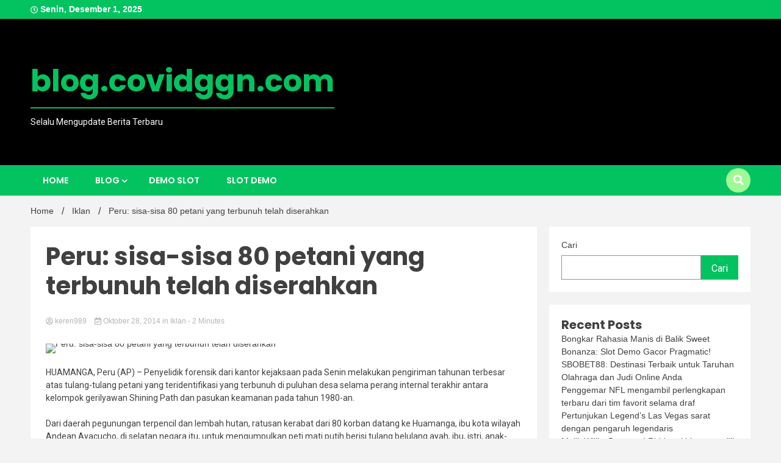

--- FILE ---
content_type: text/html; charset=UTF-8
request_url: https://blog.covidggn.com/peru-sisa-sisa-80-petani-yang-terbunuh-telah-diserahkan/
body_size: 13617
content:
<!doctype html>
<html lang="id">
<head>
	<meta charset="UTF-8">
	<meta name="viewport" content="width=device-width, initial-scale=1">
	<link rel="profile" href="https://gmpg.org/xfn/11">

	<meta name='robots' content='index, follow, max-image-preview:large, max-snippet:-1, max-video-preview:-1' />
	<style>img:is([sizes="auto" i], [sizes^="auto," i]) { contain-intrinsic-size: 3000px 1500px }</style>
	
	<!-- This site is optimized with the Yoast SEO plugin v26.4 - https://yoast.com/wordpress/plugins/seo/ -->
	<title>Peru: sisa-sisa 80 petani yang terbunuh telah diserahkan</title>
	<meta name="description" content="HUAMANGA, Peru (AP) - Penyelidik forensik dari kantor kejaksaan pada Senin melakukan pengiriman tahunan terbesar atas tulang-tulang petani yang" />
	<link rel="canonical" href="https://blog.covidggn.com/peru-sisa-sisa-80-petani-yang-terbunuh-telah-diserahkan/" />
	<meta property="og:locale" content="id_ID" />
	<meta property="og:type" content="article" />
	<meta property="og:title" content="Peru: sisa-sisa 80 petani yang terbunuh telah diserahkan" />
	<meta property="og:description" content="HUAMANGA, Peru (AP) - Penyelidik forensik dari kantor kejaksaan pada Senin melakukan pengiriman tahunan terbesar atas tulang-tulang petani yang" />
	<meta property="og:url" content="https://blog.covidggn.com/peru-sisa-sisa-80-petani-yang-terbunuh-telah-diserahkan/" />
	<meta property="og:site_name" content="blog.covidggn.com" />
	<meta property="article:published_time" content="2014-10-27T18:54:52+00:00" />
	<meta property="og:image" content="https://dims.apnews.com/dims4/default/7c085fd/2147483647/strip/true/crop/3000x1688%200%20156/resize/1440x810!/quality/90/?url=https://storage.googleapis.com/afs-prod/media/cfdb8e21f8b347bc8dae65ee12a00944/3000.jpeg" /><meta property="og:image" content="https://dims.apnews.com/dims4/default/7c085fd/2147483647/strip/true/crop/3000x1688%200%20156/resize/1440x810!/quality/90/?url=https://storage.googleapis.com/afs-prod/media/cfdb8e21f8b347bc8dae65ee12a00944/3000.jpeg" />
	<meta property="og:image:width" content="1024" />
	<meta property="og:image:height" content="1024" />
	<meta property="og:image:type" content="image/jpeg" />
	<meta name="author" content="keren989" />
	<meta name="twitter:card" content="summary_large_image" />
	<meta name="twitter:image" content="https://dims.apnews.com/dims4/default/7c085fd/2147483647/strip/true/crop/3000x1688%200%20156/resize/1440x810!/quality/90/?url=https://storage.googleapis.com/afs-prod/media/cfdb8e21f8b347bc8dae65ee12a00944/3000.jpeg" />
	<meta name="twitter:label1" content="Ditulis oleh" />
	<meta name="twitter:data1" content="keren989" />
	<meta name="twitter:label2" content="Estimasi waktu membaca" />
	<meta name="twitter:data2" content="2 menit" />
	<script type="application/ld+json" class="yoast-schema-graph">{"@context":"https://schema.org","@graph":[{"@type":"WebPage","@id":"https://blog.covidggn.com/peru-sisa-sisa-80-petani-yang-terbunuh-telah-diserahkan/","url":"https://blog.covidggn.com/peru-sisa-sisa-80-petani-yang-terbunuh-telah-diserahkan/","name":"Peru: sisa-sisa 80 petani yang terbunuh telah diserahkan","isPartOf":{"@id":"https://blog.covidggn.com/#website"},"primaryImageOfPage":"https://dims.apnews.com/dims4/default/7c085fd/2147483647/strip/true/crop/3000x1688%200%20156/resize/1440x810!/quality/90/?url=https://storage.googleapis.com/afs-prod/media/cfdb8e21f8b347bc8dae65ee12a00944/3000.jpeg","image":["https://dims.apnews.com/dims4/default/7c085fd/2147483647/strip/true/crop/3000x1688%200%20156/resize/1440x810!/quality/90/?url=https://storage.googleapis.com/afs-prod/media/cfdb8e21f8b347bc8dae65ee12a00944/3000.jpeg"],"thumbnailUrl":"https://dims.apnews.com/dims4/default/7c085fd/2147483647/strip/true/crop/3000x1688%200%20156/resize/1440x810!/quality/90/?url=https://storage.googleapis.com/afs-prod/media/cfdb8e21f8b347bc8dae65ee12a00944/3000.jpeg","datePublished":"2014-10-27T18:54:52+00:00","author":{"@id":"https://blog.covidggn.com/#/schema/person/8f3ba377f0ce42e656be8a6f8b63b353"},"description":"HUAMANGA, Peru (AP) - Penyelidik forensik dari kantor kejaksaan pada Senin melakukan pengiriman tahunan terbesar atas tulang-tulang petani yang","breadcrumb":{"@id":"https://blog.covidggn.com/peru-sisa-sisa-80-petani-yang-terbunuh-telah-diserahkan/#breadcrumb"},"inLanguage":"id","potentialAction":[{"@type":"ReadAction","target":["https://blog.covidggn.com/peru-sisa-sisa-80-petani-yang-terbunuh-telah-diserahkan/"]}]},{"@type":"ImageObject","inLanguage":"id","@id":"https://blog.covidggn.com/peru-sisa-sisa-80-petani-yang-terbunuh-telah-diserahkan/#primaryimage","url":"https://dims.apnews.com/dims4/default/7c085fd/2147483647/strip/true/crop/3000x1688%200%20156/resize/1440x810!/quality/90/?url=https://storage.googleapis.com/afs-prod/media/cfdb8e21f8b347bc8dae65ee12a00944/3000.jpeg","contentUrl":"https://dims.apnews.com/dims4/default/7c085fd/2147483647/strip/true/crop/3000x1688%200%20156/resize/1440x810!/quality/90/?url=https://storage.googleapis.com/afs-prod/media/cfdb8e21f8b347bc8dae65ee12a00944/3000.jpeg","caption":"Peru: sisa-sisa 80 petani yang terbunuh telah diserahkan"},{"@type":"BreadcrumbList","@id":"https://blog.covidggn.com/peru-sisa-sisa-80-petani-yang-terbunuh-telah-diserahkan/#breadcrumb","itemListElement":[{"@type":"ListItem","position":1,"name":"Beranda","item":"https://blog.covidggn.com/"},{"@type":"ListItem","position":2,"name":"Peru: sisa-sisa 80 petani yang terbunuh telah diserahkan"}]},{"@type":"WebSite","@id":"https://blog.covidggn.com/#website","url":"https://blog.covidggn.com/","name":"blog.covidggn.com","description":"Selalu Mengupdate Berita Terbaru","potentialAction":[{"@type":"SearchAction","target":{"@type":"EntryPoint","urlTemplate":"https://blog.covidggn.com/?s={search_term_string}"},"query-input":{"@type":"PropertyValueSpecification","valueRequired":true,"valueName":"search_term_string"}}],"inLanguage":"id"},{"@type":"Person","@id":"https://blog.covidggn.com/#/schema/person/8f3ba377f0ce42e656be8a6f8b63b353","name":"keren989","image":{"@type":"ImageObject","inLanguage":"id","@id":"https://blog.covidggn.com/#/schema/person/image/","url":"https://secure.gravatar.com/avatar/0529e320b119d569ba5c50d5e627bc26b4f43259ab357941c989c86acd207e2f?s=96&d=mm&r=g","contentUrl":"https://secure.gravatar.com/avatar/0529e320b119d569ba5c50d5e627bc26b4f43259ab357941c989c86acd207e2f?s=96&d=mm&r=g","caption":"keren989"},"sameAs":["https://blog.covidggn.com"],"url":"https://blog.covidggn.com/author/keren989/"}]}</script>
	<!-- / Yoast SEO plugin. -->


<link rel='dns-prefetch' href='//fonts.googleapis.com' />
<link rel="alternate" type="application/rss+xml" title="blog.covidggn.com &raquo; Feed" href="https://blog.covidggn.com/feed/" />
<script>
window._wpemojiSettings = {"baseUrl":"https:\/\/s.w.org\/images\/core\/emoji\/16.0.1\/72x72\/","ext":".png","svgUrl":"https:\/\/s.w.org\/images\/core\/emoji\/16.0.1\/svg\/","svgExt":".svg","source":{"concatemoji":"https:\/\/blog.covidggn.com\/wp-includes\/js\/wp-emoji-release.min.js?ver=6.8.3"}};
/*! This file is auto-generated */
!function(s,n){var o,i,e;function c(e){try{var t={supportTests:e,timestamp:(new Date).valueOf()};sessionStorage.setItem(o,JSON.stringify(t))}catch(e){}}function p(e,t,n){e.clearRect(0,0,e.canvas.width,e.canvas.height),e.fillText(t,0,0);var t=new Uint32Array(e.getImageData(0,0,e.canvas.width,e.canvas.height).data),a=(e.clearRect(0,0,e.canvas.width,e.canvas.height),e.fillText(n,0,0),new Uint32Array(e.getImageData(0,0,e.canvas.width,e.canvas.height).data));return t.every(function(e,t){return e===a[t]})}function u(e,t){e.clearRect(0,0,e.canvas.width,e.canvas.height),e.fillText(t,0,0);for(var n=e.getImageData(16,16,1,1),a=0;a<n.data.length;a++)if(0!==n.data[a])return!1;return!0}function f(e,t,n,a){switch(t){case"flag":return n(e,"\ud83c\udff3\ufe0f\u200d\u26a7\ufe0f","\ud83c\udff3\ufe0f\u200b\u26a7\ufe0f")?!1:!n(e,"\ud83c\udde8\ud83c\uddf6","\ud83c\udde8\u200b\ud83c\uddf6")&&!n(e,"\ud83c\udff4\udb40\udc67\udb40\udc62\udb40\udc65\udb40\udc6e\udb40\udc67\udb40\udc7f","\ud83c\udff4\u200b\udb40\udc67\u200b\udb40\udc62\u200b\udb40\udc65\u200b\udb40\udc6e\u200b\udb40\udc67\u200b\udb40\udc7f");case"emoji":return!a(e,"\ud83e\udedf")}return!1}function g(e,t,n,a){var r="undefined"!=typeof WorkerGlobalScope&&self instanceof WorkerGlobalScope?new OffscreenCanvas(300,150):s.createElement("canvas"),o=r.getContext("2d",{willReadFrequently:!0}),i=(o.textBaseline="top",o.font="600 32px Arial",{});return e.forEach(function(e){i[e]=t(o,e,n,a)}),i}function t(e){var t=s.createElement("script");t.src=e,t.defer=!0,s.head.appendChild(t)}"undefined"!=typeof Promise&&(o="wpEmojiSettingsSupports",i=["flag","emoji"],n.supports={everything:!0,everythingExceptFlag:!0},e=new Promise(function(e){s.addEventListener("DOMContentLoaded",e,{once:!0})}),new Promise(function(t){var n=function(){try{var e=JSON.parse(sessionStorage.getItem(o));if("object"==typeof e&&"number"==typeof e.timestamp&&(new Date).valueOf()<e.timestamp+604800&&"object"==typeof e.supportTests)return e.supportTests}catch(e){}return null}();if(!n){if("undefined"!=typeof Worker&&"undefined"!=typeof OffscreenCanvas&&"undefined"!=typeof URL&&URL.createObjectURL&&"undefined"!=typeof Blob)try{var e="postMessage("+g.toString()+"("+[JSON.stringify(i),f.toString(),p.toString(),u.toString()].join(",")+"));",a=new Blob([e],{type:"text/javascript"}),r=new Worker(URL.createObjectURL(a),{name:"wpTestEmojiSupports"});return void(r.onmessage=function(e){c(n=e.data),r.terminate(),t(n)})}catch(e){}c(n=g(i,f,p,u))}t(n)}).then(function(e){for(var t in e)n.supports[t]=e[t],n.supports.everything=n.supports.everything&&n.supports[t],"flag"!==t&&(n.supports.everythingExceptFlag=n.supports.everythingExceptFlag&&n.supports[t]);n.supports.everythingExceptFlag=n.supports.everythingExceptFlag&&!n.supports.flag,n.DOMReady=!1,n.readyCallback=function(){n.DOMReady=!0}}).then(function(){return e}).then(function(){var e;n.supports.everything||(n.readyCallback(),(e=n.source||{}).concatemoji?t(e.concatemoji):e.wpemoji&&e.twemoji&&(t(e.twemoji),t(e.wpemoji)))}))}((window,document),window._wpemojiSettings);
</script>

<style id='wp-emoji-styles-inline-css'>

	img.wp-smiley, img.emoji {
		display: inline !important;
		border: none !important;
		box-shadow: none !important;
		height: 1em !important;
		width: 1em !important;
		margin: 0 0.07em !important;
		vertical-align: -0.1em !important;
		background: none !important;
		padding: 0 !important;
	}
</style>
<link rel='stylesheet' id='wp-block-library-css' href='https://blog.covidggn.com/wp-includes/css/dist/block-library/style.min.css?ver=6.8.3' media='all' />
<style id='classic-theme-styles-inline-css'>
/*! This file is auto-generated */
.wp-block-button__link{color:#fff;background-color:#32373c;border-radius:9999px;box-shadow:none;text-decoration:none;padding:calc(.667em + 2px) calc(1.333em + 2px);font-size:1.125em}.wp-block-file__button{background:#32373c;color:#fff;text-decoration:none}
</style>
<style id='global-styles-inline-css'>
:root{--wp--preset--aspect-ratio--square: 1;--wp--preset--aspect-ratio--4-3: 4/3;--wp--preset--aspect-ratio--3-4: 3/4;--wp--preset--aspect-ratio--3-2: 3/2;--wp--preset--aspect-ratio--2-3: 2/3;--wp--preset--aspect-ratio--16-9: 16/9;--wp--preset--aspect-ratio--9-16: 9/16;--wp--preset--color--black: #000000;--wp--preset--color--cyan-bluish-gray: #abb8c3;--wp--preset--color--white: #ffffff;--wp--preset--color--pale-pink: #f78da7;--wp--preset--color--vivid-red: #cf2e2e;--wp--preset--color--luminous-vivid-orange: #ff6900;--wp--preset--color--luminous-vivid-amber: #fcb900;--wp--preset--color--light-green-cyan: #7bdcb5;--wp--preset--color--vivid-green-cyan: #00d084;--wp--preset--color--pale-cyan-blue: #8ed1fc;--wp--preset--color--vivid-cyan-blue: #0693e3;--wp--preset--color--vivid-purple: #9b51e0;--wp--preset--gradient--vivid-cyan-blue-to-vivid-purple: linear-gradient(135deg,rgba(6,147,227,1) 0%,rgb(155,81,224) 100%);--wp--preset--gradient--light-green-cyan-to-vivid-green-cyan: linear-gradient(135deg,rgb(122,220,180) 0%,rgb(0,208,130) 100%);--wp--preset--gradient--luminous-vivid-amber-to-luminous-vivid-orange: linear-gradient(135deg,rgba(252,185,0,1) 0%,rgba(255,105,0,1) 100%);--wp--preset--gradient--luminous-vivid-orange-to-vivid-red: linear-gradient(135deg,rgba(255,105,0,1) 0%,rgb(207,46,46) 100%);--wp--preset--gradient--very-light-gray-to-cyan-bluish-gray: linear-gradient(135deg,rgb(238,238,238) 0%,rgb(169,184,195) 100%);--wp--preset--gradient--cool-to-warm-spectrum: linear-gradient(135deg,rgb(74,234,220) 0%,rgb(151,120,209) 20%,rgb(207,42,186) 40%,rgb(238,44,130) 60%,rgb(251,105,98) 80%,rgb(254,248,76) 100%);--wp--preset--gradient--blush-light-purple: linear-gradient(135deg,rgb(255,206,236) 0%,rgb(152,150,240) 100%);--wp--preset--gradient--blush-bordeaux: linear-gradient(135deg,rgb(254,205,165) 0%,rgb(254,45,45) 50%,rgb(107,0,62) 100%);--wp--preset--gradient--luminous-dusk: linear-gradient(135deg,rgb(255,203,112) 0%,rgb(199,81,192) 50%,rgb(65,88,208) 100%);--wp--preset--gradient--pale-ocean: linear-gradient(135deg,rgb(255,245,203) 0%,rgb(182,227,212) 50%,rgb(51,167,181) 100%);--wp--preset--gradient--electric-grass: linear-gradient(135deg,rgb(202,248,128) 0%,rgb(113,206,126) 100%);--wp--preset--gradient--midnight: linear-gradient(135deg,rgb(2,3,129) 0%,rgb(40,116,252) 100%);--wp--preset--font-size--small: 13px;--wp--preset--font-size--medium: 20px;--wp--preset--font-size--large: 36px;--wp--preset--font-size--x-large: 42px;--wp--preset--spacing--20: 0.44rem;--wp--preset--spacing--30: 0.67rem;--wp--preset--spacing--40: 1rem;--wp--preset--spacing--50: 1.5rem;--wp--preset--spacing--60: 2.25rem;--wp--preset--spacing--70: 3.38rem;--wp--preset--spacing--80: 5.06rem;--wp--preset--shadow--natural: 6px 6px 9px rgba(0, 0, 0, 0.2);--wp--preset--shadow--deep: 12px 12px 50px rgba(0, 0, 0, 0.4);--wp--preset--shadow--sharp: 6px 6px 0px rgba(0, 0, 0, 0.2);--wp--preset--shadow--outlined: 6px 6px 0px -3px rgba(255, 255, 255, 1), 6px 6px rgba(0, 0, 0, 1);--wp--preset--shadow--crisp: 6px 6px 0px rgba(0, 0, 0, 1);}:where(.is-layout-flex){gap: 0.5em;}:where(.is-layout-grid){gap: 0.5em;}body .is-layout-flex{display: flex;}.is-layout-flex{flex-wrap: wrap;align-items: center;}.is-layout-flex > :is(*, div){margin: 0;}body .is-layout-grid{display: grid;}.is-layout-grid > :is(*, div){margin: 0;}:where(.wp-block-columns.is-layout-flex){gap: 2em;}:where(.wp-block-columns.is-layout-grid){gap: 2em;}:where(.wp-block-post-template.is-layout-flex){gap: 1.25em;}:where(.wp-block-post-template.is-layout-grid){gap: 1.25em;}.has-black-color{color: var(--wp--preset--color--black) !important;}.has-cyan-bluish-gray-color{color: var(--wp--preset--color--cyan-bluish-gray) !important;}.has-white-color{color: var(--wp--preset--color--white) !important;}.has-pale-pink-color{color: var(--wp--preset--color--pale-pink) !important;}.has-vivid-red-color{color: var(--wp--preset--color--vivid-red) !important;}.has-luminous-vivid-orange-color{color: var(--wp--preset--color--luminous-vivid-orange) !important;}.has-luminous-vivid-amber-color{color: var(--wp--preset--color--luminous-vivid-amber) !important;}.has-light-green-cyan-color{color: var(--wp--preset--color--light-green-cyan) !important;}.has-vivid-green-cyan-color{color: var(--wp--preset--color--vivid-green-cyan) !important;}.has-pale-cyan-blue-color{color: var(--wp--preset--color--pale-cyan-blue) !important;}.has-vivid-cyan-blue-color{color: var(--wp--preset--color--vivid-cyan-blue) !important;}.has-vivid-purple-color{color: var(--wp--preset--color--vivid-purple) !important;}.has-black-background-color{background-color: var(--wp--preset--color--black) !important;}.has-cyan-bluish-gray-background-color{background-color: var(--wp--preset--color--cyan-bluish-gray) !important;}.has-white-background-color{background-color: var(--wp--preset--color--white) !important;}.has-pale-pink-background-color{background-color: var(--wp--preset--color--pale-pink) !important;}.has-vivid-red-background-color{background-color: var(--wp--preset--color--vivid-red) !important;}.has-luminous-vivid-orange-background-color{background-color: var(--wp--preset--color--luminous-vivid-orange) !important;}.has-luminous-vivid-amber-background-color{background-color: var(--wp--preset--color--luminous-vivid-amber) !important;}.has-light-green-cyan-background-color{background-color: var(--wp--preset--color--light-green-cyan) !important;}.has-vivid-green-cyan-background-color{background-color: var(--wp--preset--color--vivid-green-cyan) !important;}.has-pale-cyan-blue-background-color{background-color: var(--wp--preset--color--pale-cyan-blue) !important;}.has-vivid-cyan-blue-background-color{background-color: var(--wp--preset--color--vivid-cyan-blue) !important;}.has-vivid-purple-background-color{background-color: var(--wp--preset--color--vivid-purple) !important;}.has-black-border-color{border-color: var(--wp--preset--color--black) !important;}.has-cyan-bluish-gray-border-color{border-color: var(--wp--preset--color--cyan-bluish-gray) !important;}.has-white-border-color{border-color: var(--wp--preset--color--white) !important;}.has-pale-pink-border-color{border-color: var(--wp--preset--color--pale-pink) !important;}.has-vivid-red-border-color{border-color: var(--wp--preset--color--vivid-red) !important;}.has-luminous-vivid-orange-border-color{border-color: var(--wp--preset--color--luminous-vivid-orange) !important;}.has-luminous-vivid-amber-border-color{border-color: var(--wp--preset--color--luminous-vivid-amber) !important;}.has-light-green-cyan-border-color{border-color: var(--wp--preset--color--light-green-cyan) !important;}.has-vivid-green-cyan-border-color{border-color: var(--wp--preset--color--vivid-green-cyan) !important;}.has-pale-cyan-blue-border-color{border-color: var(--wp--preset--color--pale-cyan-blue) !important;}.has-vivid-cyan-blue-border-color{border-color: var(--wp--preset--color--vivid-cyan-blue) !important;}.has-vivid-purple-border-color{border-color: var(--wp--preset--color--vivid-purple) !important;}.has-vivid-cyan-blue-to-vivid-purple-gradient-background{background: var(--wp--preset--gradient--vivid-cyan-blue-to-vivid-purple) !important;}.has-light-green-cyan-to-vivid-green-cyan-gradient-background{background: var(--wp--preset--gradient--light-green-cyan-to-vivid-green-cyan) !important;}.has-luminous-vivid-amber-to-luminous-vivid-orange-gradient-background{background: var(--wp--preset--gradient--luminous-vivid-amber-to-luminous-vivid-orange) !important;}.has-luminous-vivid-orange-to-vivid-red-gradient-background{background: var(--wp--preset--gradient--luminous-vivid-orange-to-vivid-red) !important;}.has-very-light-gray-to-cyan-bluish-gray-gradient-background{background: var(--wp--preset--gradient--very-light-gray-to-cyan-bluish-gray) !important;}.has-cool-to-warm-spectrum-gradient-background{background: var(--wp--preset--gradient--cool-to-warm-spectrum) !important;}.has-blush-light-purple-gradient-background{background: var(--wp--preset--gradient--blush-light-purple) !important;}.has-blush-bordeaux-gradient-background{background: var(--wp--preset--gradient--blush-bordeaux) !important;}.has-luminous-dusk-gradient-background{background: var(--wp--preset--gradient--luminous-dusk) !important;}.has-pale-ocean-gradient-background{background: var(--wp--preset--gradient--pale-ocean) !important;}.has-electric-grass-gradient-background{background: var(--wp--preset--gradient--electric-grass) !important;}.has-midnight-gradient-background{background: var(--wp--preset--gradient--midnight) !important;}.has-small-font-size{font-size: var(--wp--preset--font-size--small) !important;}.has-medium-font-size{font-size: var(--wp--preset--font-size--medium) !important;}.has-large-font-size{font-size: var(--wp--preset--font-size--large) !important;}.has-x-large-font-size{font-size: var(--wp--preset--font-size--x-large) !important;}
:where(.wp-block-post-template.is-layout-flex){gap: 1.25em;}:where(.wp-block-post-template.is-layout-grid){gap: 1.25em;}
:where(.wp-block-columns.is-layout-flex){gap: 2em;}:where(.wp-block-columns.is-layout-grid){gap: 2em;}
:root :where(.wp-block-pullquote){font-size: 1.5em;line-height: 1.6;}
</style>
<link rel='stylesheet' id='wp-automatic-css' href='https://blog.covidggn.com/wp-content/plugins/wp-automatic-plugin-for-wordpress/css/admin-dashboard.css?ver=1.0.0' media='all' />
<link rel='stylesheet' id='wp-automatic-gallery-css' href='https://blog.covidggn.com/wp-content/plugins/wp-automatic-plugin-for-wordpress/css/wp-automatic.css?ver=1.0.0' media='all' />
<link rel='stylesheet' id='walkerpress-style-css' href='https://blog.covidggn.com/wp-content/themes/walkerpress/style.css?ver=6.8.3' media='all' />
<link rel='stylesheet' id='trending-news-style-css' href='https://blog.covidggn.com/wp-content/themes/trending-news/style.css?ver=6.8.3' media='all' />
<link rel='stylesheet' id='custom-style-css' href='https://blog.covidggn.com/wp-content/themes/trending-news/style.css?ver=6.8.3' media='all' />
<style id='custom-style-inline-css'>

        header.header-layout-1 button.global-search-icon{
        	background:#a1f996;
        }
	
</style>
<link rel='stylesheet' id='walkerpress-font-awesome-css' href='https://blog.covidggn.com/wp-content/themes/walkerpress/css/all.css?ver=6.8.3' media='all' />
<link rel='stylesheet' id='walkerpress-swiper-bundle-css' href='https://blog.covidggn.com/wp-content/themes/walkerpress/css/swiper-bundle.css?ver=6.8.3' media='all' />
<link rel='stylesheet' id='walkerpress-body-fonts-css' href='//fonts.googleapis.com/css?family=Roboto%3A400%2C400italic%2C700%2C700italic&#038;ver=6.8.3' media='all' />
<link rel='stylesheet' id='walkerpress-headings-fonts-css' href='//fonts.googleapis.com/css?family=Poppins%3A300%2C400%2C400italic%2C500%2C500italic%2C600%2C700&#038;ver=6.8.3' media='all' />
<script src="https://blog.covidggn.com/wp-includes/js/jquery/jquery.min.js?ver=3.7.1" id="jquery-core-js"></script>
<script src="https://blog.covidggn.com/wp-includes/js/jquery/jquery-migrate.min.js?ver=3.4.1" id="jquery-migrate-js"></script>
<script src="https://blog.covidggn.com/wp-content/plugins/wp-automatic-plugin-for-wordpress/js/custom-front.js?ver=1.0" id="wp-automatic-js"></script>
<link rel="https://api.w.org/" href="https://blog.covidggn.com/wp-json/" /><link rel="alternate" title="JSON" type="application/json" href="https://blog.covidggn.com/wp-json/wp/v2/posts/7449" /><link rel="EditURI" type="application/rsd+xml" title="RSD" href="https://blog.covidggn.com/xmlrpc.php?rsd" />
<meta name="generator" content="WordPress 6.8.3" />
<link rel='shortlink' href='https://blog.covidggn.com/?p=7449' />
<link rel="alternate" title="oEmbed (JSON)" type="application/json+oembed" href="https://blog.covidggn.com/wp-json/oembed/1.0/embed?url=https%3A%2F%2Fblog.covidggn.com%2Fperu-sisa-sisa-80-petani-yang-terbunuh-telah-diserahkan%2F" />
<link rel="alternate" title="oEmbed (XML)" type="text/xml+oembed" href="https://blog.covidggn.com/wp-json/oembed/1.0/embed?url=https%3A%2F%2Fblog.covidggn.com%2Fperu-sisa-sisa-80-petani-yang-terbunuh-telah-diserahkan%2F&#038;format=xml" />
<style type="text/css">
    :root{
        --primary-color: #03c361;
        --secondary-color: #a1f996;
        --text-color:#404040;
        --heading-color:#000000;
        --light-color:#ffffff;
    }

    body{
        font-family: 'Oxygen',sans-serif;
        font-size: 14px;
        color: var(--text-color);
    }
    
    h1, h2, h3, h4, h5,h6,
    .news-ticker-box span.focus-news-box a{
        font-family: 'Poppins',sans-serif;
    }
    h1{
        font-size: 40px;
    }
    h2{
        font-size: 32px;
    }
    h3{
        font-size: 24px;
    }
    h4{
        font-size: 20px;
    }
    h5{
        font-size: 16px;
    }
    h6{
        font-size: 14px;
    }
    .main-navigation ul li a{
        font-family: 'Poppins',sans-serif;
        text-transform: uppercase;
    }
            .walkerwp-wraper.inner-page-subheader{
            background: transparent;
            color: var(--text-color);
            padding-top: 15px;
            padding-bottom: 5px;
        }
        .single .walkerwp-wraper.inner-page-subheader.sub-header-2,
    .page .walkerwp-wraper.inner-page-subheader.sub-header-2{
        min-height: 400px;
    }
        .walkerwp-wraper.inner-page-subheader a,
    .normal-subheader .walkerpress-breadcrumbs ul li a,
    .normal-subheader .walkerpress-breadcrumbs ul li{
        color: var(--text-color);
        text-decoration: none;
    }
    .walkerwp-wraper.inner-page-subheader img{
        opacity:0.60;
    }
    .walkerwp-wraper.inner-page-subheader a:hover{
        color: var(--secondary-color);
    }
    .walkerwp-wraper.main-header{
        background:#000000;
    }
    .walkerwp-wraper.main-header img.header-overlay-image{
        opacity:0.40 ;
    }
    .site-branding img.custom-logo{
        max-height: 50px;
        width: auto;
        max-width: 100%;
        height: 100%;
    }
    .site-branding h1.site-title{
        font-size: 50px;
        font-family: Poppins;
    }
    .site-branding h1.site-title a{
        color: #03c361;
        text-decoration: none;
    }
    .site-branding .site-description,
    .site-branding,
    header.header-layout-3 span.walkerpress-current-date {
        color: #ffffff;
    }
    a.walkerpress-post-date, .entry-meta a, .entry-meta, .news-ticker-box span.focus-news-box a.walkerpress-post-date,
    .single  span.category a, .single .article-inner span.category a{
        color: #b5b5b5;
        font-size: 12px;
        font-weight: initial;
    }
    span.estimate-time, span.estimate-reading-time{
        font-size: 12px;
    }
    span.category a{
        color: #03c361;
        text-transform: initial;
        font-weight: normal;
    }
    footer.site-footer{
        background: #232323;
        color: #ffffff;
    }
     footer.site-footer .wp-block-latest-posts__post-author, 
     footer.site-footer .wp-block-latest-posts__post-date,
     .footer-wiget-list .sidebar-widget-block{
        color: #ffffff;
    }
   .site-footer .walkerpress-footer-column .wp-block-latest-posts a, 
   .site-footer .walkerpress-footer-column .widget ul li a, 
   .site-footer .wp-block-tag-cloud a, 
   .site-footer  .sidebar-block section.widget ul li a,
   .footer-wiget-list .sidebar-widget-block a{
        color:#ffffff;
    }
    .site-footer .site-info a,
     .site-footer .site-info{
        color: #ffffff;
    }
    .site-footer .site-info a:hover{
        color: #a1f996;
    }
    .site-footer .walkerpress-footer-column .wp-block-latest-posts a:hover, 
   .site-footer .walkerpress-footer-column .widget ul li a:hover, 
   .site-footer .wp-block-tag-cloud a:hover, 
   .site-footer .site-info a:hover,
   .site-footer  .sidebar-block section.widget ul li a:hover,
   .footer-wiget-list .sidebar-widget-block a:hover{
        color:#a1f996;
    }
    .footer-overlay-image{
        opacity:0;
    }
    .footer-copyright-wraper:before{
        background: #0d1741;
        opacity: 0;
    }
    .walkerwp-wraper.footer-copyright-wraper{
        padding-top: 15px;
        padding-bottom: 35px;
    }
    .banner-layout-1 .walkerwp-grid-3,
    .featured-post-box,
    .category-post-wraper .category-post-box,
    .category-post-wraper .category-post-2 .category-post-content,
    .frontpage-content-block .walkerpress-widget-content,
    .sidebar-widget-block,
    .walkerwp-wraper.inner-wraper main#primary .content-layout.list-layout article,
    .sidebar-block section.widget,
    .missed-post-box,
    .walkerwp-wraper.banner-layout ul.tabs li.active,
    .single article,
    .page article,
    .single .comments-area,
    .related-posts,
    ul.tabs li.active:after,
    .walkerwp-wraper.inner-wraper main#primary .content-layout.grid-layout article,
    .walkerwp-wraper.inner-wraper main#primary .content-layout.full-layout article,
    .ticker-layout-2 .news-ticker-box span.focus-news-box,
    .ticker-arrows,
    .news-ticker-box,
    .wc-author-box,
    .frontpage-sidebar-block .walkerpress-widget-content,
    main#primary section.no-results.not-found,
    .search.search-results main#primary article,
    section.error-404.not-found,
    .walkerpress-author-box-widget,
    .latest-article-box{
        background: #ffffff;
        
    }
    .featured-post-box,
    .category-post-wraper .category-post-box,
    .category-post-wraper .category-post-2 .category-post-content,
    .frontpage-content-block .walkerpress-widget-content,
    .sidebar-widget-block,
    .walkerwp-wraper.inner-wraper main#primary .content-layout.list-layout article,
    .sidebar-block section.widget,
    .missed-post-box,
    .single article,
    .page article,
    .single .comments-area,
    .related-posts,
    .walkerwp-wraper.inner-wraper main#primary .content-layout.grid-layout article,
    .walkerwp-wraper.inner-wraper main#primary .content-layout.full-layout article,
    .ticker-layout-2 .news-ticker-box span.focus-news-box,
    .news-ticker-box,
    .wc-author-box,
    .frontpage-sidebar-block .walkerpress-widget-content,
    main#primary section.no-results.not-found,
    .search.search-results main#primary article,
    section.error-404.not-found,
    .walkerpress-author-box-widget,
    .latest-article-box{
        border: 0px solid #ffffff;
    }
    .sidebar-panel .sidebar-widget-block {
        border: 0;
    }
    ul.walkerpress-social.icons-custom-color.normal-style li a{
        color: #ffffff;
    }
    ul.walkerpress-social.icons-custom-color.normal-style li a:hover{
        color: #ea1c0e;
    }
    ul.walkerpress-social.icons-custom-color.boxed-style li a{
        background: #222222;
        color: #ffffff;
    }
    ul.walkerpress-social.icons-custom-color.boxed-style li a:hover{
        background: #ffffff;
        color: #ea1c0e;
    }
    .walkerwp-container{
        max-width: 1920px;
    }
    header#masthead.header-layout-4 .walkerwp-container,
    .walkerwp-wraper.main-header{
        padding-top: 60px;
        padding-bottom: 60px;
    }
    .walkerwp-wraper.navigation{
        background: #03c361;
    }
    .main-navigation ul li a{
        color: #ffffff;
    }
    .main-navigation ul ul li a:hover, .main-navigation ul ul li a:focus{
         color: #ffffff;
          background: #03c361;
    }
    .main-navigation ul li:hover a,
    .main-navigation ul li.current-menu-item a{
        background: #a1f996;
        color: #ffffff;
    }
    .main-navigation ul ul li a:hover, 
    .main-navigation ul ul li a:focus,{
         background: #03c361;
         color: #ffffff;
    }
    .sidebar-slide-button .slide-button,
    button.global-search-icon{
        color: #ffffff;
    }
    .sidebar-slide-button .slide-button:hover,
    button.global-search-icon:hover{
        color: #a1f996;
    }
    .walkerwp-wraper.top-header{
        background: #03c361;
        color: #ffffff;
    }
    .sidebar-block,
    .frontpage-sidebar-block{
        width: 28%;
    }
    .walkerwp-wraper.inner-wraper main#primary,
    .frontpage-content-block{
        width: 72%;
    }
    .footer-widgets-wraper{
        padding-bottom: 20px;
        padding-top: 70px;
    }
    .walkerpress-footer-column:before{
        background: #000000;
        opacity: 0.2 ;
    }
    a.walkerpress-primary-button,
    .walkerpress-primary-button
    a.walkerpress-secondary-button,
    .walkerpress-secondary-button{
        border-radius: 0px;
        text-transform: initial;
        font-size: 14px;
    }
    .frontpage-content-block .walkerpress-widget-content,
    .featured-post-box,
    .category-post-wraper .category-post-box,
    .category-post-wraper .category-post-2 .category-post-content,
    .missed-post-box,
    .sidebar-widget-block,
    .walkerwp-wraper.inner-wraper main#primary .content-layout.grid-layout article,
    .sidebar-block section.widget{
        padding: 20px;
    }
    @media(max-width:1024px){
        .sidebar-block,
        .walkerwp-wraper.inner-wraper main#primary,
        .frontpage-sidebar-block,
        .frontpage-content-block {
            width:100%;
        }
    }
</style><link rel="icon" href="https://blog.covidggn.com/wp-content/uploads/2023/07/cropped-z-32x32.webp" sizes="32x32" />
<link rel="icon" href="https://blog.covidggn.com/wp-content/uploads/2023/07/cropped-z-192x192.webp" sizes="192x192" />
<link rel="apple-touch-icon" href="https://blog.covidggn.com/wp-content/uploads/2023/07/cropped-z-180x180.webp" />
<meta name="msapplication-TileImage" content="https://blog.covidggn.com/wp-content/uploads/2023/07/cropped-z-270x270.webp" />

<!-- FIFU:jsonld:begin -->
<script type="application/ld+json">{"@context":"https://schema.org","@graph":[{"@type":"ImageObject","@id":"https://dims.apnews.com/dims4/default/7c085fd/2147483647/strip/true/crop/3000x1688%200%20156/resize/1440x810!/quality/90/?url=https://storage.googleapis.com/afs-prod/media/cfdb8e21f8b347bc8dae65ee12a00944/3000.jpeg","url":"https://dims.apnews.com/dims4/default/7c085fd/2147483647/strip/true/crop/3000x1688%200%20156/resize/1440x810!/quality/90/?url=https://storage.googleapis.com/afs-prod/media/cfdb8e21f8b347bc8dae65ee12a00944/3000.jpeg","contentUrl":"https://dims.apnews.com/dims4/default/7c085fd/2147483647/strip/true/crop/3000x1688%200%20156/resize/1440x810!/quality/90/?url=https://storage.googleapis.com/afs-prod/media/cfdb8e21f8b347bc8dae65ee12a00944/3000.jpeg","mainEntityOfPage":"https://blog.covidggn.com/peru-sisa-sisa-80-petani-yang-terbunuh-telah-diserahkan/"}]}</script>
<!-- FIFU:jsonld:end -->
<link rel="preload" as="image" href="https://dims.apnews.com/dims4/default/7c085fd/2147483647/strip/true/crop/3000x1688%200%20156/resize/1440x810!/quality/90/?url=https://storage.googleapis.com/afs-prod/media/cfdb8e21f8b347bc8dae65ee12a00944/3000.jpeg"><link rel="preload" as="image" href="https://www.reviewjournal.com/wp-content/uploads/2022/04/NFL-DRAFT-DAY-ONE_042822ev_031.jpg"><link rel="preload" as="image" href="https://www.reviewjournal.com/wp-content/uploads/2022/04/16413624_web1_NFL-DRAFT-DAY-ONE_042822ev_035.jpg"><link rel="preload" as="image" href="https://www.reviewjournal.com/wp-content/uploads/2022/04/16412092_web1_NFL-DRAFT-DAY-ONE_042822ev_076.jpg"></head>





<body class="wp-singular post-template-default single single-post postid-7449 single-format-standard wp-theme-walkerpress wp-child-theme-trending-news">


<div id="page" class="site">
			<div class="walkerwp-pb-container">
			<div class="walkerwp-progress-bar"></div>
		</div>
		<a class="skip-link screen-reader-text" href="#primary">Skip to content</a>


<header id="masthead" class="site-header  header-layout-1">
			
		<div class="walkerwp-wraper top-header no-gap">
			<div class="walkerwp-container">
							<span class="walkerpress-current-date"><i class="far fa-clock"></i> 
				Senin, Desember 1, 2025			</span>
		<ul class="walkerpress-social icons-default-color boxed-style">
	</ul>			</div>
		</div>
		<div class="walkerwp-wraper main-header no-gap">
						<div class="walkerwp-container">
						<div class="site-branding ">
							<h1 class="site-title"><a href="https://blog.covidggn.com/" rel="home">blog.covidggn.com</a></h1>
				
							<p class="site-description">Selalu Mengupdate Berita Terbaru</p>
					</div><!-- .site-branding -->
					
			</div>
		</div>
				<div class="walkerwp-wraper navigation no-gap ">
			<div class="walkerwp-container">

				<div class="walkerpress-nav">
												<nav id="site-navigation" class="main-navigation">
				<button type="button" class="menu-toggle">
					<span></span>
					<span></span>
					<span></span>
				</button>
				<div class="menu-menu-container"><ul id="primary-menu" class="menu"><li id="menu-item-723" class="menu-item menu-item-type-custom menu-item-object-custom menu-item-723"><a href="https://covidggn.com/w">Home</a></li>
<li id="menu-item-722" class="menu-item menu-item-type-custom menu-item-object-custom menu-item-home menu-item-has-children menu-item-722"><a href="https://blog.covidggn.com/">Blog</a>
<ul class="sub-menu">
	<li id="menu-item-726" class="menu-item menu-item-type-post_type menu-item-object-page menu-item-726"><a href="https://blog.covidggn.com/dataweb/">Dataweb</a></li>
</ul>
</li>
<li id="menu-item-11086" class="menu-item menu-item-type-custom menu-item-object-custom menu-item-11086"><a href="https://www.keposweb.com/">demo slot</a></li>
<li id="menu-item-11087" class="menu-item menu-item-type-custom menu-item-object-custom menu-item-11087"><a href="https://www.aquaret.com/">slot demo</a></li>
</ul></div>			</nav><!-- #site-navigation -->
					</div>
				
		<button class="global-search-icon">
			<i class="fas fa-search"></i>
		</button>
		<span class="header-global-search-form">
			<button class="global-search-close"><i class="fas fa-times"></i></button>
			<form action="https://blog.covidggn.com/" method="get" class="form-inline">
    <fieldset>
		<div class="input-group">
			<input type="text" name="s" id="search" placeholder="Search" value="" class="form-control" />
			<span class="input-group-btn">
				<button type="submit" class="btn btn-default"><i class="fa fa-search" aria-hidden="true"></i></button>
			</span>
		</div>
    </fieldset>
</form>
		</span>
				</div>
		</div>
	</header><!-- #masthead -->		<div class="walkerwp-wraper inner-page-subheader normal-subheader no-gap">
			<div class="walkerwp-container">
				<div class="walkerwp-grid-12">
												<div class="walkerpress-breadcrumbs"><nav role="navigation" aria-label="Breadcrumbs" class="walkerpress breadcrumbs" itemprop="breadcrumb"><h2 class="trail-browse"></h2><ul class="trail-items" itemscope itemtype="http://schema.org/BreadcrumbList"><meta name="numberOfItems" content="3" /><meta name="itemListOrder" content="Ascending" /><li itemprop="itemListElement" itemscope itemtype="http://schema.org/ListItem" class="trail-item trail-begin"><a href="https://blog.covidggn.com/" rel="home" itemprop="item"><span itemprop="name">Home</span></a><meta itemprop="position" content="1" /></li><li itemprop="itemListElement" itemscope itemtype="http://schema.org/ListItem" class="trail-item"><a href="https://blog.covidggn.com/category/iklan/" itemprop="item"><span itemprop="name">Iklan</span></a><meta itemprop="position" content="2" /></li><li itemprop="itemListElement" itemscope itemtype="http://schema.org/ListItem" class="trail-item trail-end"><span itemprop="item"><span itemprop="name">Peru: sisa-sisa 80 petani yang terbunuh telah diserahkan</span></span><meta itemprop="position" content="3" /></li></ul></nav></div>
											

						
				</div>
			</div>
		</div>
		
<div class="walkerwp-wraper inner-wraper">
		<div class="walkerwp-container">
				<main id="primary" class="site-main walkerwp-grid-9 right-sidebar-layout">

			
<article id="post-7449" class="post-7449 post type-post status-publish format-standard has-post-thumbnail hentry category-iklan">
	
			<div class="article-inner has-thumbnails">
		<header class="entry-header">

			<h1 class="entry-title">Peru: sisa-sisa 80 petani yang terbunuh telah diserahkan</h1>				<div class="entry-meta">
							<a href="https://blog.covidggn.com/author/keren989/" class="post-author">
                                    <div class="author-avtar">
                            </div>
                      <i class="far fa-user-circle"></i> keren989        </a>
		<a class="walkerpress-post-date" href="https://blog.covidggn.com/2014/10/28/"><i class="far fa-calendar-check"></i> Oktober 28, 2014        </a>
        
			 <span class="category">
            
           <span class="cat-links">in <a href="https://blog.covidggn.com/category/iklan/" rel="category tag">Iklan</a></span>               
        </span>
				<span class="article-reading-time" title="Estimated Reading Time of Article"> - 2 Minutes</span>
		
					
				</div><!-- .entry-meta -->
					</header><!-- .entry-header -->
					<div class="walkerpress-post-thumbnails">
				
			<div class="post-thumbnail">
				<img post-id="7449" fifu-featured="1" src="https://dims.apnews.com/dims4/default/7c085fd/2147483647/strip/true/crop/3000x1688%200%20156/resize/1440x810!/quality/90/?url=https://storage.googleapis.com/afs-prod/media/cfdb8e21f8b347bc8dae65ee12a00944/3000.jpeg" class="attachment-post-thumbnail size-post-thumbnail wp-post-image" alt="Peru: sisa-sisa 80 petani yang terbunuh telah diserahkan" title="Peru: sisa-sisa 80 petani yang terbunuh telah diserahkan" title="Peru: sisa-sisa 80 petani yang terbunuh telah diserahkan" decoding="async" />			</div><!-- .post-thumbnail -->

				</div>
			

	<div class="entry-content">
		<div style="text-align:center"></div><div>
<p>HUAMANGA, Peru (AP) &#8211; Penyelidik forensik dari kantor kejaksaan pada Senin melakukan pengiriman tahunan terbesar atas tulang-tulang petani yang teridentifikasi yang terbunuh di puluhan desa selama perang internal terakhir antara kelompok gerilyawan Shining Path dan pasukan keamanan pada tahun 1980-an.</p>
<p>Dari daerah pegunungan terpencil dan lembah hutan, ratusan kerabat dari 80 korban datang ke Huamanga, ibu kota wilayah Andean Ayacucho, di selatan negara itu, untuk mengumpulkan peti mati putih berisi tulang belulang ayah, ibu, istri, anak-anak. .  atau saudara kandung.</p>
<p>“Benar-benar gila, tentara yang menuduh kami teroris, malah membunuh anak-anak,” Julio Quispe, 45, yang berasal dari Bellavista, sebuah desa yang dihancurkan pada September 1984, mengatakan kepada The Associated Press saat mengumpulkan tulang istrinya, Elisa. Prado.  dan putrinya Eusebia, yang berusia satu tahun.</p>
<p>Quispe melarikan diri dan, bersembunyi di balik pohon, menyaksikan pembunuhan – selain pembunuhan istri dan putrinya – terhadap ayah, ibu dan saudara perempuannya, menurut dokumen dari kantor kejaksaan.  Satu dekade kemudian, dia menikah lagi dan memiliki enam anak, namun dia sering pingsan, katanya.</p>
<p>Ketika dia menerima kotak-kotak itu dari istri dan putri pertamanya, jari-jari petani Quispe yang tebal menutupi wajahnya, tetapi dia tidak menangis.  “Saya hanya menangis ketika saya menggendong salah satu gadis kecil saya, namanya Jacqueline dan dia mengingatkan saya pada Eusebia saya,” jelasnya.</p>
<p>Puluhan jenazah milik para petani yang berusaha untuk tetap netral dalam pertempuran antara Jalan Cemerlang dan para pria berseragam juga diserahkan.  Mereka datang dari desa Quechua di Ayacucho utara di mana para pendaki menikam, menggorok leher atau melempari petani hingga tewas, menurut arkeolog Luis Rueda, kepala operasi tim forensik khusus.</p>
<p>Pada hari Senin, para petani mengunjungi alun-alun utama Ayacucho – wilayah tempat lahirnya pemberontakan – dengan membawa 80 peti mati dan kemudian memindahkan mereka ke kuil ordo Jesuit di mana mereka mengenakan cadar.  Pada hari Selasa mereka akan dibawa ke pemakaman desa mereka.</p>
<p>Berbeda dengan negara-negara Amerika Latin lainnya di mana perang kotor juga menyebabkan ribuan kematian, geografi Peru yang sulit – penuh dengan pegunungan dengan ketinggian lebih dari 4.000 meter di atas permukaan laut dan rute yang hanya dapat dicapai dengan berjalan kaki – mempersulit penggalian tim.40 ahli forensik yang telah berkeliling negara sejak tahun 2006, bahkan “berjalan hingga 48 jam berturut-turut hanya untuk sampai ke kuburan,” kata Rueda.</p>
<p>Menurut data resmi, pada Juli 2014, Tim Forensik Khusus dari Kantor Kejaksaan Peru menemukan 2.925 jenazah, yang mana &#8211; melalui metode termasuk penggunaan DNA &#8211; 1.689 diidentifikasi dan dikirimkan 1.485 ke kerabat mereka untuk pemakaman.</p>
<p>Menurut laporan Komisi Kebenaran, konflik bersenjata internal, yang terutama mempertemukan pasukan keamanan melawan Jalan Cemerlang, menyebabkan sekitar 70.000 korban antara tahun 1980 dan 2000.</p>
</p></div>
<p><script>
  window.fbAsyncInit = function() 
      FB.init(
              appId : '2220391788200892',
          xfbml : true,
          version : 'v2.9'
      );
  ;
  (function(d, s, id)
     var js, fjs = d.getElementsByTagName(s)(0);
     if (d.getElementById(id)) return;
     js = d.createElement(s); js.id = id;
     js.src = "https://connect.facebook.net/en_US/sdk.js";
     fjs.parentNode.insertBefore(js, fjs);
   (document, 'script', 'facebook-jssdk'));
</script></p>
<p><a href="https://www.marcellusfieldguide.org/">togel sidney</a></p>
		</div>
	</div><!-- .entry-content -->
</article><!-- #post-7449 -->

	<nav class="navigation post-navigation" aria-label="Pos">
		<h2 class="screen-reader-text">Navigasi pos</h2>
		<div class="nav-links"><div class="nav-previous"><a href="https://blog.covidggn.com/panduan-berita-sekilas-perkembangan-terkini-ebola-2/" rel="prev"><span class="nav-subtitle">Previous:</span> <span class="nav-title">Panduan berita: Sekilas perkembangan terkini Ebola</span></a></div><div class="nav-next"><a href="https://blog.covidggn.com/idzik-dari-jets-mengatakan-penampilannya-tidak-memuaskan/" rel="next"><span class="nav-subtitle">Next:</span> <span class="nav-title">Idzik dari Jets mengatakan penampilannya &#8216;tidak memuaskan&#8217;</span></a></div></div>
	</nav>		<div class="related-posts">
			<h3 class="related-post-heading box-title">
				<span>
					Related Posts				</span>
			</h3>
		
		
		<div class="related-post-list">
					           <div class="related-posts-box">
		           		<a href="https://blog.covidggn.com/raiders-memiliki-lima-draft-pick-pertama-pada-hari-jumat/" class="related-post-feature-image">
		           			
			<div class="post-thumbnail">
				<img post-id="1387" fifu-featured="1" src="https://www.reviewjournal.com/wp-content/uploads/2022/04/NFL-DRAFT-DAY-ONE_042822ev_031.jpg" class="attachment-post-thumbnail size-post-thumbnail wp-post-image" alt="Raiders memiliki lima draft pick pertama pada hari Jumat" title="Raiders memiliki lima draft pick pertama pada hari Jumat" title="Raiders memiliki lima draft pick pertama pada hari Jumat" decoding="async" />			</div><!-- .post-thumbnail -->

				           		</a>
		           		<div class="related-post-content">
		                    <h5><a href="https://blog.covidggn.com/raiders-memiliki-lima-draft-pick-pertama-pada-hari-jumat/"> Raiders memiliki lima draft pick pertama pada hari Jumat </a></h5>
		                    <div class="meta-data">
		                    			<a class="walkerpress-post-date" href="https://blog.covidggn.com/2022/04/29/"><i class="far fa-calendar-check"></i> April 29, 2022        </a>
        
			                    </div>
		                </div>
		              </div>
		        		           <div class="related-posts-box">
		           		<a href="https://blog.covidggn.com/petaruh-draft-nfl-membuang-sportsbook-untuk-kekalahan-lainnya/" class="related-post-feature-image">
		           			
			<div class="post-thumbnail">
				<img post-id="1343" fifu-featured="1" src="https://www.reviewjournal.com/wp-content/uploads/2022/04/16413624_web1_NFL-DRAFT-DAY-ONE_042822ev_035.jpg" class="attachment-post-thumbnail size-post-thumbnail wp-post-image" alt="Petaruh draft NFL membuang sportsbook untuk kekalahan lainnya" title="Petaruh draft NFL membuang sportsbook untuk kekalahan lainnya" title="Petaruh draft NFL membuang sportsbook untuk kekalahan lainnya" decoding="async" loading="lazy" />			</div><!-- .post-thumbnail -->

				           		</a>
		           		<div class="related-post-content">
		                    <h5><a href="https://blog.covidggn.com/petaruh-draft-nfl-membuang-sportsbook-untuk-kekalahan-lainnya/"> Petaruh draft NFL membuang sportsbook untuk kekalahan lainnya </a></h5>
		                    <div class="meta-data">
		                    			<a class="walkerpress-post-date" href="https://blog.covidggn.com/2022/04/29/"><i class="far fa-calendar-check"></i> April 29, 2022        </a>
        
			                    </div>
		                </div>
		              </div>
		        		           <div class="related-posts-box">
		           		<a href="https://blog.covidggn.com/putaran-pertama-draf-nfl-didominasi-oleh-penerima-lebar/" class="related-post-feature-image">
		           			
			<div class="post-thumbnail">
				<img post-id="1297" fifu-featured="1" src="https://www.reviewjournal.com/wp-content/uploads/2022/04/16412092_web1_NFL-DRAFT-DAY-ONE_042822ev_076.jpg" class="attachment-post-thumbnail size-post-thumbnail wp-post-image" alt="Putaran pertama draf NFL didominasi oleh penerima lebar" title="Putaran pertama draf NFL didominasi oleh penerima lebar" title="Putaran pertama draf NFL didominasi oleh penerima lebar" decoding="async" loading="lazy" />			</div><!-- .post-thumbnail -->

				           		</a>
		           		<div class="related-post-content">
		                    <h5><a href="https://blog.covidggn.com/putaran-pertama-draf-nfl-didominasi-oleh-penerima-lebar/"> Putaran pertama draf NFL didominasi oleh penerima lebar </a></h5>
		                    <div class="meta-data">
		                    			<a class="walkerpress-post-date" href="https://blog.covidggn.com/2022/04/29/"><i class="far fa-calendar-check"></i> April 29, 2022        </a>
        
			                    </div>
		                </div>
		              </div>
		        		</div>
	 </div>
				<div class="wc-author-box">
                                    <div class="author-img">
               <a href="https://blog.covidggn.com/author/keren989/">
                   <img alt='' src='https://secure.gravatar.com/avatar/0529e320b119d569ba5c50d5e627bc26b4f43259ab357941c989c86acd207e2f?s=215&#038;d=mm&#038;r=g' srcset='https://secure.gravatar.com/avatar/0529e320b119d569ba5c50d5e627bc26b4f43259ab357941c989c86acd207e2f?s=430&#038;d=mm&#038;r=g 2x' class='avatar avatar-215 photo' height='215' width='215' loading='lazy' decoding='async'/>                </a>
            </div>
                        <div class="author-details">
                <h4>keren989 </h4>
                <p></p>
                <a class="author-more" href="https://blog.covidggn.com/author/keren989/">Learn More &#8594; </a>
            </div>
        </div>
    			
		</main><!-- #main -->
					<div class="walkerwp-grid-3 sidebar-block right-sidebar-layout">
				
<aside id="secondary" class="widget-area">
	<section id="block-2" class="widget widget_block widget_search"><form role="search" method="get" action="https://blog.covidggn.com/" class="wp-block-search__button-outside wp-block-search__text-button wp-block-search"    ><label class="wp-block-search__label" for="wp-block-search__input-1" >Cari</label><div class="wp-block-search__inside-wrapper " ><input class="wp-block-search__input" id="wp-block-search__input-1" placeholder="" value="" type="search" name="s" required /><button aria-label="Cari" class="wp-block-search__button wp-element-button" type="submit" >Cari</button></div></form></section><section id="block-3" class="widget widget_block">
<div class="wp-block-group"><div class="wp-block-group__inner-container is-layout-flow wp-block-group-is-layout-flow">
<h2 class="wp-block-heading">Recent Posts</h2>


<ul class="wp-block-latest-posts__list wp-block-latest-posts"><li><a class="wp-block-latest-posts__post-title" href="https://blog.covidggn.com/bongkar-rahasia-manis-di-balik-sweet-bonanza-slot-demo-gacor-pragmatic/">Bongkar Rahasia Manis di Balik Sweet Bonanza: Slot Demo Gacor Pragmatic!</a></li>
<li><a class="wp-block-latest-posts__post-title" href="https://blog.covidggn.com/sbobet88-destinasi-terbaik-untuk-taruhan-olahraga-dan-judi-online-anda/">SBOBET88: Destinasi Terbaik untuk Taruhan Olahraga dan Judi Online Anda</a></li>
<li><a class="wp-block-latest-posts__post-title" href="https://blog.covidggn.com/penggemar-nfl-mengambil-perlengkapan-terbaru-dari-tim-favorit-selama-draf/">Penggemar NFL mengambil perlengkapan terbaru dari tim favorit selama draf</a></li>
<li><a class="wp-block-latest-posts__post-title" href="https://blog.covidggn.com/pertunjukan-legends-las-vegas-sarat-dengan-pengaruh-legendaris/">Pertunjukan Legend&#8217;s Las Vegas sarat dengan pengaruh legendaris</a></li>
<li><a class="wp-block-latest-posts__post-title" href="https://blog.covidggn.com/malik-willis-desmond-ridder-akhirnya-terpilih-dalam-draft-nfl-di-las-vegas/">Malik Willis, Desmond Ridder akhirnya terpilih dalam draft NFL di Las Vegas</a></li>
</ul></div></div>
</section><section id="block-5" class="widget widget_block">
<div class="wp-block-group"><div class="wp-block-group__inner-container is-layout-flow wp-block-group-is-layout-flow">
<h2 class="wp-block-heading">Archives</h2>


<ul class="wp-block-archives-list wp-block-archives">	<li><a href='https://blog.covidggn.com/2023/10/'>Oktober 2023</a></li>
	<li><a href='https://blog.covidggn.com/2022/04/'>April 2022</a></li>
	<li><a href='https://blog.covidggn.com/2015/01/'>Januari 2015</a></li>
	<li><a href='https://blog.covidggn.com/2014/12/'>Desember 2014</a></li>
	<li><a href='https://blog.covidggn.com/2014/11/'>November 2014</a></li>
	<li><a href='https://blog.covidggn.com/2014/10/'>Oktober 2014</a></li>
	<li><a href='https://blog.covidggn.com/2014/09/'>September 2014</a></li>
	<li><a href='https://blog.covidggn.com/2014/08/'>Agustus 2014</a></li>
	<li><a href='https://blog.covidggn.com/2014/07/'>Juli 2014</a></li>
	<li><a href='https://blog.covidggn.com/2014/06/'>Juni 2014</a></li>
	<li><a href='https://blog.covidggn.com/2014/05/'>Mei 2014</a></li>
	<li><a href='https://blog.covidggn.com/2014/04/'>April 2014</a></li>
	<li><a href='https://blog.covidggn.com/2014/03/'>Maret 2014</a></li>
	<li><a href='https://blog.covidggn.com/2014/02/'>Februari 2014</a></li>
	<li><a href='https://blog.covidggn.com/2014/01/'>Januari 2014</a></li>
	<li><a href='https://blog.covidggn.com/2013/12/'>Desember 2013</a></li>
	<li><a href='https://blog.covidggn.com/2013/11/'>November 2013</a></li>
	<li><a href='https://blog.covidggn.com/2013/10/'>Oktober 2013</a></li>
	<li><a href='https://blog.covidggn.com/2013/09/'>September 2013</a></li>
	<li><a href='https://blog.covidggn.com/2013/08/'>Agustus 2013</a></li>
	<li><a href='https://blog.covidggn.com/2013/07/'>Juli 2013</a></li>
	<li><a href='https://blog.covidggn.com/2013/06/'>Juni 2013</a></li>
	<li><a href='https://blog.covidggn.com/2013/05/'>Mei 2013</a></li>
	<li><a href='https://blog.covidggn.com/2013/04/'>April 2013</a></li>
	<li><a href='https://blog.covidggn.com/2013/03/'>Maret 2013</a></li>
	<li><a href='https://blog.covidggn.com/2013/02/'>Februari 2013</a></li>
	<li><a href='https://blog.covidggn.com/2013/01/'>Januari 2013</a></li>
	<li><a href='https://blog.covidggn.com/2012/12/'>Desember 2012</a></li>
</ul></div></div>
</section><section id="block-6" class="widget widget_block">
<div class="wp-block-group"><div class="wp-block-group__inner-container is-layout-flow wp-block-group-is-layout-flow">
<h2 class="wp-block-heading">Categories</h2>


<ul class="wp-block-categories-list wp-block-categories">	<li class="cat-item cat-item-9"><a href="https://blog.covidggn.com/category/badminton/">badminton</a>
</li>
	<li class="cat-item cat-item-10"><a href="https://blog.covidggn.com/category/baseball/">baseball</a>
</li>
	<li class="cat-item cat-item-7"><a href="https://blog.covidggn.com/category/basket/">Basket</a>
</li>
	<li class="cat-item cat-item-8"><a href="https://blog.covidggn.com/category/ekonomi/">Ekonomi</a>
</li>
	<li class="cat-item cat-item-11"><a href="https://blog.covidggn.com/category/futsal/">futsal</a>
</li>
	<li class="cat-item cat-item-6"><a href="https://blog.covidggn.com/category/iklan/">Iklan</a>
</li>
	<li class="cat-item cat-item-4"><a href="https://blog.covidggn.com/category/journey/">journey</a>
</li>
	<li class="cat-item cat-item-5"><a href="https://blog.covidggn.com/category/news/">news</a>
</li>
	<li class="cat-item cat-item-3"><a href="https://blog.covidggn.com/category/politik/">politik</a>
</li>
	<li class="cat-item cat-item-12"><a href="https://blog.covidggn.com/category/sports/">Sports</a>
</li>
	<li class="cat-item cat-item-1"><a href="https://blog.covidggn.com/category/uncategorized/">Uncategorized</a>
</li>
</ul></div></div>
</section><section id="block-7" class="widget widget_block"><p><strong>TERKAIT</strong></p>
<a href="https://blog.transport-research.info/">blog.transport-research.info</a><br>
<a href="https://blog.october2011.org/">blog.october2011.org</a><br>
<a href="https://blog.globoteatrofestival.com/">blog.globoteatrofestival.com</a><br>
<a href="https://blog.pearlharborvisitorscenter.com/">blog.pearlharborvisitorscenter.com</a><br>
<a href="https://blog.geeksincambodia.com/">blog.geeksincambodia.com</a><br></section></aside><!-- #secondary -->
			</div>
			</div>
	</div>
	<footer id="colophon" class="site-footer layout-one">

			

	</footer><!-- #colophon -->
</div><!-- #page -->

			<a href="#" class="walkerpress-top"><i class="fas fa-arrow-up"></i></a>
	<script type="speculationrules">
{"prefetch":[{"source":"document","where":{"and":[{"href_matches":"\/*"},{"not":{"href_matches":["\/wp-*.php","\/wp-admin\/*","\/wp-content\/uploads\/*","\/wp-content\/*","\/wp-content\/plugins\/*","\/wp-content\/themes\/trending-news\/*","\/wp-content\/themes\/walkerpress\/*","\/*\\?(.+)"]}},{"not":{"selector_matches":"a[rel~=\"nofollow\"]"}},{"not":{"selector_matches":".no-prefetch, .no-prefetch a"}}]},"eagerness":"conservative"}]}
</script>
<script src="https://blog.covidggn.com/wp-content/themes/trending-news/js/trending-news-scripts.js?ver=6.8.3" id="trending-news-scripts-js"></script>
<script src="https://blog.covidggn.com/wp-content/themes/walkerpress/js/all.js?ver=1.0.6" id="walkerpress-font-awesome-js"></script>
<script src="https://blog.covidggn.com/wp-content/themes/walkerpress/js/navigation.js?ver=1.0.6" id="walkerpress-navigation-js"></script>
<script src="https://blog.covidggn.com/wp-content/themes/walkerpress/js/swiper-bundle.js?ver=6.5.9" id="walkerpress-swiper-bundle-js"></script>
<script src="https://blog.covidggn.com/wp-content/themes/walkerpress/js/jquery.marquee.js?ver=6.8.3" id="walkerpress-marquee-js"></script>
<script src="https://blog.covidggn.com/wp-content/themes/walkerpress/js/walkerpress-scripts.js?ver=6.8.3" id="walkerpress-scripts-js"></script>

<script defer src="https://static.cloudflareinsights.com/beacon.min.js/vcd15cbe7772f49c399c6a5babf22c1241717689176015" integrity="sha512-ZpsOmlRQV6y907TI0dKBHq9Md29nnaEIPlkf84rnaERnq6zvWvPUqr2ft8M1aS28oN72PdrCzSjY4U6VaAw1EQ==" data-cf-beacon='{"version":"2024.11.0","token":"4207953793fe4c7c958c59dbfae985bf","r":1,"server_timing":{"name":{"cfCacheStatus":true,"cfEdge":true,"cfExtPri":true,"cfL4":true,"cfOrigin":true,"cfSpeedBrain":true},"location_startswith":null}}' crossorigin="anonymous"></script>
</body>
</html>


<!-- Page cached by LiteSpeed Cache 7.6.2 on 2025-12-01 22:09:49 -->